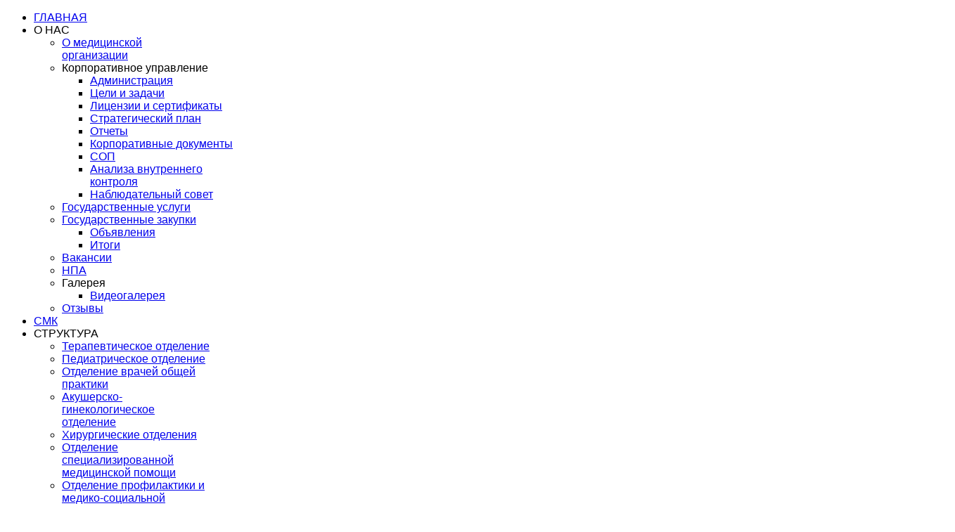

--- FILE ---
content_type: text/html; charset=utf-8
request_url: https://7emxana.kz/index.php/ru/novosti/1827-14-11-22
body_size: 5464
content:

<!DOCTYPE html PUBLIC "-//W3C//DTD XHTML 1.0 Transitional//EN" "http://www.w3.org/TR/xhtml1/DTD/xhtml1-transitional.dtd">
<html xmlns="http://www.w3.org/1999/xhtml" xml:lang="ru-ru" lang="ru-ru" >
<head>
	  <base href="https://7emxana.kz/index.php/ru/novosti/1827-14-11-22" />
  <meta http-equiv="content-type" content="text/html; charset=utf-8" />
  <meta name="author" content="Super User" />
  <meta name="viewport" content="width=device-width, initial-scale=1.0" />
  <meta name="generator" content="Joomla! - Open Source Content Management" />
  <title>Профилактика сахарного диабета</title>
  <link rel="stylesheet" href="/media/system/css/modal.css" type="text/css" />
  <link rel="stylesheet" href="/templates/system/css/system.css" type="text/css" />
  <link rel="stylesheet" href="/templates/system/css/general.css" type="text/css" />
  <link rel="stylesheet" href="/plugins/system/helix/css/media_queries.css" type="text/css" />
  <link rel="stylesheet" href="/templates/shaper_express/css/template.css" type="text/css" />
  <link rel="stylesheet" href="/templates/shaper_express/css/joomla.css" type="text/css" />
  <link rel="stylesheet" href="/templates/shaper_express/css/custom.css" type="text/css" />
  <link rel="stylesheet" href="/templates/shaper_express/css/modules.css" type="text/css" />
  <link rel="stylesheet" href="/templates/shaper_express/css/typography.css" type="text/css" />
  <link rel="stylesheet" href="/templates/shaper_express/css/css3.css" type="text/css" />
  <link rel="stylesheet" href="/templates/shaper_express/css/styles/style1.css" type="text/css" />
  <link rel="stylesheet" href="/templates/shaper_express/css/menu.css" type="text/css" />
  <link rel="stylesheet" href="http://fonts.googleapis.com/css?family=Droid+Sans" type="text/css" />
  <link rel="stylesheet" href="http://fonts.googleapis.com/css?family=Yanone+Kaffeesatz:extralight" type="text/css" />
  <link rel="stylesheet" href="/media/mod_languages/css/template.css" type="text/css" />
  <style type="text/css">
.sp-wrap {width: 1350px;}
		#sp-leftcol {width: 25%}
		#sp-rightcol { width: 25%}
		#sp-maincol {width:75%}#inner_content {width: 100%;}
		#sp-inset1 {width: 25%}#sp-inset2 { width: 25%}body { font-family: 'Droid Sans', 'Helvetica', arial, serif; }h1,h2,h3.header,.catItemDate,#sp-slides h4.title,h5,a.readmore,
div.catItemHeader h3.catItemTitle,
#hornav a.menu-item,
#sublevel a.menu-item { font-family: 'Yanone Kaffeesatz', 'Helvetica', arial, serif; }
  </style>
  <script src="/media/system/js/mootools-core.js" type="text/javascript"></script>
  <script src="/media/system/js/core.js" type="text/javascript"></script>
  <script src="/media/system/js/caption.js" type="text/javascript"></script>
  <script src="/media/system/js/modal.js" type="text/javascript"></script>
  <script src="/media/system/js/mootools-more.js" type="text/javascript"></script>
  <script src="/templates/shaper_express/js/tools.js" type="text/javascript"></script>
  <script src="/plugins/system/helix/js/menu.js" type="text/javascript"></script>
  <script src="/modules/mod_templateselector/assets/templateselector.js" type="text/javascript"></script>
  <script type="text/javascript">
window.addEvent('load', function() {
				new JCaption('img.caption');
			});
		window.addEvent('domready', function() {

			SqueezeBox.initialize({});
			SqueezeBox.assign($$('a.modal'), {
				parse: 'rel'
			});
		});window.addEvent('domready', function(){var jTSelector = new jTemplateSelector({"duration":365});});
  </script>
<link href="/templates/shaper_express/images/favicon.ico" rel="shortcut icon" type="image/x-icon" /></head>
<body class="bg ltr style1 clearfix">
	
	<div id="header" class="clearfix">
		<div class="sp-wrap">
			<div class="sp-inner clearfix">
					<a id="logo" style="width:1330px;height:300px" href="/" title="Городская поликлиника №7"></a>
		
							</div>	
		</div>	
	</div>
	
	
<div class="clr"></div><div id="hornav" class="clearfix"><div class="sp-wrap"><div class="sp-inner"><ul class="sp-menu level-0"><li class="menu-item first"><a href="/index.php/ru/" class="menu-item first" ><span class="menu"><span class="menu-title">ГЛАВНАЯ</span></span></a></li><li class="menu-item parent"><a class="menu-item parent" ><span class="menu"><span class="menu-title">О НАС</span></span></a><div class="submenu"><div class="submenu-wrap"><div class="menu-tl"><div class="menu-tr"><div class="menu-tm"></div></div></div><div class="menu-l"><div class="menu-r"><div class="submenu-inner clearfix" style="width: 250px;"><div class="megacol col1 first" style="width: 250px;"><ul class="sp-menu level-1"><li class="menu-item first"><a href="/index.php/ru/o-nas/o-meditsinskoj-organizatsii" class="menu-item first" ><span class="menu"><span class="menu-title">О медицинской организации</span></span></a></li><li class="menu-item parent"><a class="menu-item parent" ><span class="menu"><span class="menu-title">Корпоративное управление</span></span></a><div class="submenu"><div class="submenu-wrap"><div class="menu-tl"><div class="menu-tr"><div class="menu-tm"></div></div></div><div class="menu-l"><div class="menu-r"><div class="submenu-inner clearfix" style="width: 250px;"><div class="megacol col1 first" style="width: 250px;"><ul class="sp-menu level-2"><li class="menu-item first"><a href="/index.php/ru/o-nas/2018-07-24-17-12-17/administratsiya" class="menu-item first" ><span class="menu"><span class="menu-title">Администрация</span></span></a></li><li class="menu-item"><a href="/index.php/ru/o-nas/2018-07-24-17-12-17/tseli-i-zadachi" class="menu-item" ><span class="menu"><span class="menu-title">Цели и задачи</span></span></a></li><li class="menu-item"><a href="/index.php/ru/o-nas/2018-07-24-17-12-17/litsenzii-i-sertifikaty" class="menu-item" ><span class="menu"><span class="menu-title">Лицензии и сертификаты</span></span></a></li><li class="menu-item"><a href="/index.php/ru/o-nas/2018-07-24-17-12-17/strategicheskij-plan" class="menu-item" ><span class="menu"><span class="menu-title">Стратегический план</span></span></a></li><li class="menu-item"><a href="/index.php/ru/o-nas/2018-07-24-17-12-17/otchety" class="menu-item" ><span class="menu"><span class="menu-title">Отчеты</span></span></a></li><li class="menu-item"><a href="/index.php/ru/o-nas/2018-07-24-17-12-17/npa-organizatsii" class="menu-item" ><span class="menu"><span class="menu-title">Корпоративные документы</span></span></a></li><li class="menu-item"><a href="/index.php/ru/o-nas/2018-07-24-17-12-17/sop" class="menu-item" ><span class="menu"><span class="menu-title">СОП</span></span></a></li><li class="menu-item"><a href="/index.php/ru/o-nas/2018-07-24-17-12-17/2018-12-05-07-31-43" class="menu-item" ><span class="menu"><span class="menu-title">Анализа внутреннего контроля</span></span></a></li><li class="menu-item last"><a href="/index.php/ru/o-nas/2018-07-24-17-12-17/nablyudatelnyj-sovet" class="menu-item last" ><span class="menu"><span class="menu-title">Наблюдательный совет</span></span></a></li></ul></div></div></div></div><div class="menu-bl"><div class="menu-br"><div class="menu-bm"></div></div></div></div></div></li><li class="menu-item"><a href="/index.php/ru/o-nas/gosudarstvennye-uslugi" class="menu-item" ><span class="menu"><span class="menu-title">Государственные услуги</span></span></a></li><li class="menu-item parent"><a href="/index.php/ru/o-nas/gosudarstvennye-zakupki" class="menu-item parent" ><span class="menu"><span class="menu-title">Государственные закупки</span></span></a><div class="submenu"><div class="submenu-wrap"><div class="menu-tl"><div class="menu-tr"><div class="menu-tm"></div></div></div><div class="menu-l"><div class="menu-r"><div class="submenu-inner clearfix" style="width: 250px;"><div class="megacol col1 first" style="width: 250px;"><ul class="sp-menu level-2"><li class="menu-item first"><a href="/index.php/ru/o-nas/gosudarstvennye-zakupki/ob-yavleniya" class="menu-item first" ><span class="menu"><span class="menu-title">Объявления</span></span></a></li><li class="menu-item last"><a href="/index.php/ru/o-nas/gosudarstvennye-zakupki/itogi" class="menu-item last" ><span class="menu"><span class="menu-title">Итоги</span></span></a></li></ul></div></div></div></div><div class="menu-bl"><div class="menu-br"><div class="menu-bm"></div></div></div></div></div></li><li class="menu-item"><a href="/index.php/ru/o-nas/vakansii" class="menu-item" ><span class="menu"><span class="menu-title">Вакансии</span></span></a></li><li class="menu-item"><a href="/index.php/ru/o-nas/npa" class="menu-item" ><span class="menu"><span class="menu-title">НПА</span></span></a></li><li class="menu-item parent"><a class="menu-item parent" ><span class="menu"><span class="menu-title">Галерея</span></span></a><div class="submenu"><div class="submenu-wrap"><div class="menu-tl"><div class="menu-tr"><div class="menu-tm"></div></div></div><div class="menu-l"><div class="menu-r"><div class="submenu-inner clearfix" style="width: 250px;"><div class="megacol col1 first" style="width: 250px;"><ul class="sp-menu level-2"><li class="menu-item first"><a href="/index.php/ru/o-nas/2016-01-21-08-46-33/videogalereya" class="menu-item first" ><span class="menu"><span class="menu-title">Видеогалерея</span></span></a></li></ul></div></div></div></div><div class="menu-bl"><div class="menu-br"><div class="menu-bm"></div></div></div></div></div></li><li class="menu-item last"><a href="/index.php/ru/o-nas/otzyvy" class="menu-item last" ><span class="menu"><span class="menu-title">Отзывы</span></span></a></li></ul></div></div></div></div><div class="menu-bl"><div class="menu-br"><div class="menu-bm"></div></div></div></div></div></li><li class="menu-item"><a href="/index.php/ru/smk" class="menu-item" ><span class="menu"><span class="menu-title">СМК</span></span></a></li><li class="menu-item parent"><a class="menu-item parent" ><span class="menu"><span class="menu-title">СТРУКТУРА</span></span></a><div class="submenu"><div class="submenu-wrap"><div class="menu-tl"><div class="menu-tr"><div class="menu-tm"></div></div></div><div class="menu-l"><div class="menu-r"><div class="submenu-inner clearfix" style="width: 250px;"><div class="megacol col1 first" style="width: 250px;"><ul class="sp-menu level-1"><li class="menu-item first"><a href="/index.php/ru/struktura/terapevticheskoe-otdelenie" class="menu-item first" ><span class="menu"><span class="menu-title">Терапевтическое отделение</span></span></a></li><li class="menu-item"><a href="/index.php/ru/struktura/pediatricheskoe-otdelenie" class="menu-item" ><span class="menu"><span class="menu-title">Педиатрическое отделение</span></span></a></li><li class="menu-item"><a href="/index.php/ru/struktura/otdelenie-vrachej-obshchej-praktiki" class="menu-item" ><span class="menu"><span class="menu-title">Отделение врачей общей практики</span></span></a></li><li class="menu-item"><a href="/index.php/ru/struktura/akushersko-ginekologicheskoe-otdelenie" class="menu-item" ><span class="menu"><span class="menu-title">Акушерско-гинекологическое отделение</span></span></a></li><li class="menu-item"><a href="/index.php/ru/struktura/khirurgicheskie-otdeleniya" class="menu-item" ><span class="menu"><span class="menu-title">Хирургические отделения</span></span></a></li><li class="menu-item"><a href="/index.php/ru/struktura/otdelenie-spetsializirovannoj-meditsinskoj-pomoshchi" class="menu-item" ><span class="menu"><span class="menu-title">Отделение специализированной медицинской помощи</span></span></a></li><li class="menu-item"><a href="/index.php/ru/struktura/otdelenie-profilaktiki-i-mediko-sotsialnoj-pomoshchi" class="menu-item" ><span class="menu"><span class="menu-title">Отделение профилактики и медико-социальной помощи</span></span></a></li><li class="menu-item"><a href="/index.php/ru/struktura/dnevnoj-statsionar" class="menu-item" ><span class="menu"><span class="menu-title">Дневной стационар</span></span></a></li><li class="menu-item"><a href="/index.php/ru/struktura/otdelenie-luchevoj-diagnostiki" class="menu-item" ><span class="menu"><span class="menu-title">Отделение лучевой диагностики</span></span></a></li><li class="menu-item"><a href="/index.php/ru/struktura/kliniko-diagnosticheskaya-laboratoriya" class="menu-item" ><span class="menu"><span class="menu-title">Клинико-диагностическая лаборатория</span></span></a></li><li class="menu-item"><a href="/index.php/ru/struktura/otdelenie-po-okazaniyu-platnykh-meditsinskikh-uslug" class="menu-item" ><span class="menu"><span class="menu-title">Отделение по оказанию платных медицинских услуг</span></span></a></li><li class="menu-item last"><a href="/index.php/ru/struktura/otdelenie-reabilitatsii" class="menu-item last" ><span class="menu"><span class="menu-title">Отделение реабилитации</span></span></a></li></ul></div></div></div></div><div class="menu-bl"><div class="menu-br"><div class="menu-bm"></div></div></div></div></div></li><li class="menu-item parent"><a class="menu-item parent" ><span class="menu"><span class="menu-title">ПАЦИЕНТАМ</span></span></a><div class="submenu"><div class="submenu-wrap"><div class="menu-tl"><div class="menu-tr"><div class="menu-tm"></div></div></div><div class="menu-l"><div class="menu-r"><div class="submenu-inner clearfix" style="width: 500px;"><div class="megacol col1 first" style="width: 250px;"><ul class="sp-menu level-1"><li class="menu-item first"><a href="/index.php/ru/explore/grafik-raboty-spetsialistov" class="menu-item first" ><span class="menu"><span class="menu-title">График работы специалистов</span></span></a></li><li class="menu-item"><a href="/index.php/ru/explore/platnye-uslugi" class="menu-item" ><span class="menu"><span class="menu-title">Платные услуги</span></span></a></li><li class="menu-item group"><div class="group"><div class="group-content"><ul class="sp-menu level-1"><li class="menu-item first"><a href="/index.php/ru/explore/2011-08-15-05-52-35/prava-patsienta" class="menu-item first" ><span class="menu"><span class="menu-title">Права пациента</span></span></a></li><li class="menu-item"><a href="/index.php/ru/explore/2011-08-15-05-52-35/obyazannosti-patsientov" class="menu-item" ><span class="menu"><span class="menu-title">Обязанности пациентов</span></span></a></li><li class="menu-item"><a href="https://adilet.zan.kz/rus/docs/V2200027833" class="menu-item" ><span class="menu"><span class="menu-title">Оказание медицинских услуг в рамках ОСМС и ГОБМП</span></span></a></li><li class="menu-item"><a href="http://www.2kqba.kz/index.php/ru/2019-01-22-03-23-25/vazhno/2019-01-22-03-31-07" class="menu-item" ><span class="menu"><span class="menu-title">Перечень документов при плановой госпитализации в МГДБ№2</span></span></a></li><li class="menu-item"><a href="/index.php/ru/explore/2011-08-15-05-52-35/perechen-dorogostoyashchikh-uslug" class="menu-item" ><span class="menu"><span class="menu-title">Перечень дорогостоящих услуг</span></span></a></li><li class="menu-item"><a href="/index.php/ru/explore/2011-08-15-05-52-35/skhema-marshrut-patsienta" class="menu-item" ><span class="menu"><span class="menu-title">Схема-маршрут пациента</span></span></a></li><li class="menu-item"><a href="/index.php/ru/explore/2011-08-15-05-52-35/spisok-organizatsii-po-subpodryadnym-uslugam" class="menu-item" ><span class="menu"><span class="menu-title">Список организации по субподрядным услугам</span></span></a></li><li class="menu-item last"><a href="/index.php/ru/explore/2011-08-15-05-52-35/territoriya-obsluzhivaniya-naseleniya" class="menu-item last" ><span class="menu"><span class="menu-title">Территория обслуживания населения</span></span></a></li></ul></div></div></li><li class="menu-item group"><div class="group"><div class="group-content"><ul class="sp-menu level-1"><li class="menu-item first"><a href="/index.php/ru/explore/2011-08-15-06-03-06/gosudarstvennye-simvoly-rk" class="menu-item first" ><span class="menu"><span class="menu-title">Государственные символы</span></span></a></li><li class="menu-item"><a href="/index.php/ru/explore/2011-08-15-06-03-06/gobmp" class="menu-item" ><span class="menu"><span class="menu-title">ГОБМП</span></span></a></li><li class="menu-item"><a href="/index.php/ru/explore/2011-08-15-06-03-06/2011-08-15-06-08-58" class="menu-item" ><span class="menu"><span class="menu-title">Бюро госпитализации</span></span></a></li><li class="menu-item"><a href="/images/2023news/dogovor-2023-ru.pdf" class="menu-item" ><span class="menu"><span class="menu-title">Договор по предоставлению медицинской помощи в рамках гарантированного объема бесплатной медицинской помощи</span></span></a></li><li class="menu-item"><a href="/index.php/ru/explore/2011-08-15-06-03-06/ya-skoro-budu-mamoj" class="menu-item" ><span class="menu"><span class="menu-title">Я скоро буду мамой</span></span></a></li><li class="menu-item"><a href="/index.php/ru/explore/2011-08-15-06-03-06/lekarstvennaya-gramotnost" class="menu-item" ><span class="menu"><span class="menu-title">Лекарственная грамотность</span></span></a></li><li class="menu-item"><a href="/index.php/ru/explore/2011-08-15-06-03-06/poleznaya-informatsiya" class="menu-item" ><span class="menu"><span class="menu-title">Полезная информация</span></span></a></li><li class="menu-item"><a href="/index.php/ru/explore/2011-08-15-06-03-06/pamyatki" class="menu-item" ><span class="menu"><span class="menu-title">Памятки</span></span></a></li><li class="menu-item last"><a href="/index.php/ru/explore/2011-08-15-06-03-06/priglashaem-projti-skrining" class="menu-item last" ><span class="menu"><span class="menu-title">Приглашаем пройти скрининг</span></span></a></li></ul></div></div></li></ul></div><div class="megacol col2 last" style="width: 250px;"><ul class="sp-menu level-1"><li class="menu-item first"><a href="/index.php/ru/explore/perechen-uslug-predostavlyaemykh-sotsialnymi-rabotnikami-i-psikhologami-v-sisteme-zdravookhraneniya" class="menu-item first" ><span class="menu"><span class="menu-title">Перечень услуг, предоставляемых социальными работниками и психологами в системе здравоохранения</span></span></a></li><li class="menu-item"><a href="/index.php/ru/explore/lekarstvennyj-formulyar" class="menu-item" ><span class="menu"><span class="menu-title">Лекарственный формуляр</span></span></a></li><li class="menu-item"><a href="/index.php/ru/explore/informirovannoe-soglasie" class="menu-item" ><span class="menu"><span class="menu-title">Информированное согласие</span></span></a></li></ul></div></div></div></div><div class="menu-bl"><div class="menu-br"><div class="menu-bm"></div></div></div></div></div></li><li class="menu-item active"><a href="/index.php/ru/novosti" class="menu-item active" ><span class="menu"><span class="menu-title">НОВОСТИ</span></span></a></li><li class="menu-item"><a href="/index.php/ru/vopros-otvet" class="menu-item" ><span class="menu"><span class="menu-title">ВОПРОС-ОТВЕТ</span></span></a></li><li class="menu-item"><a href="/index.php/ru/kontakty" class="menu-item" ><span class="menu"><span class="menu-title">КОНТАКТЫ</span></span></a></li><li class="menu-item"><a href="/index.php/ru/osms" class="menu-item" ><span class="menu"><span class="menu-title">ОСМС</span></span></a></li><li class="menu-item last"><a href="/index.php/ru/antikorruptsionnyj-komplaens" class="menu-item last" ><span class="menu"><span class="menu-title">Антикоррупционный комплаенс</span></span></a></li></ul></div></div></div><script type="text/javascript">
//<![CDATA[
	window.addEvent('domready',function(){
				var	limits = $(document.body);
		items_v = [], items_h = [];

		$$('div.submenu').each(function (el) {
			if (el.getParent().getParent().hasClass('level-0')) {
				items_v.push(el);
			} else {
				items_h.push(el);
			}
		});

		new SPMenu(items_v, {
			direction: 'LTR',
			bound: limits,
			fxOptions: {
				transition: Fx.Transitions.linear,
				duration: 300			},
			animation: 'slidefade',
			mode: 'vertical',
			offset:{x:0, y: 0}
		});

		new SPMenu(items_h, {
			direction: 'LTR',
			bound: limits,
			fxOptions: {
				transition: Fx.Transitions.linear,
				duration: 300			},
			animation: 'slidefade',
			mode: 'horizontal',
			offset: {x: 0, y: 0}
		});
	});
//]]>
</script>		
		
	<div class="sp-wrap clearfix">
								<div class="mainbody clearfix">
			<div id="sp-maincol" class="clearfix">
	<div id="sp-user-top" class="clearfix"><div class="sp-inner clearfix">	<div class="module">	
		<div class="mod-wrapper clearfix">		
					<div class="mod-content clearfix">	
				<div class="mod-inner clearfix">
					<ul class="tplselector">
		<li class="tplselectoritem">
				<a href="javascript:void(0);" onclick="Cookie.write('jTemplateSelector',118,{duration:365});window.location.reload();" title="Версия для слабовидящих">
								<span>Версия для слабовидящих</span>
				</a>
			</li>
</ul>				</div>
			</div>
		</div>
	</div>
	<div class="gap"></div>
		<div class="module">	
		<div class="mod-wrapper clearfix">		
					<div class="mod-content clearfix">	
				<div class="mod-inner clearfix">
					<div class="mod-languages">

	<form name="lang" method="post" action="https://7emxana.kz/index.php/ru/novosti/1827-14-11-22">
	<select class="inputbox" onchange="document.location.replace(this.value);" >
			<option dir="ltr" value="/index.php/ru/" selected="selected">
		Русский</option>
			<option dir="ltr" value="/index.php/kz/" >
		Қазақ тілі</option>
		</select>
	</form>

</div>
				</div>
			</div>
		</div>
	</div>
	<div class="gap"></div>
	</div></div>	<div class="clr"></div>
		<div id="inner_content" class="clearfix"> <!--Component Area-->
				
					<div class="sp-component-area clearfix">
				<div class="sp-inner clearfix">
										
<div id="system-message-container">
</div>
					<div class="sp-component-area-inner clearfix">
						
<div class="item-page clearfix">
	<h2>
			<a href="/index.php/ru/novosti/1827-14-11-22">
		Профилактика сахарного диабета</a>
		</h2>


<div class="article-tools clearfix">
	<dl class="article-info">
					<dd class="create">
			Создано 14.11.2022 13:53			</dd>
						
			

			
	
				
						<dd class="hits">
				Просмотров: 454				</dd>
					
	</dl>

			<ul class="buttonheading">
								<li class="print-icon">
				<a href="/index.php/ru/novosti/1827-14-11-22?tmpl=component&amp;print=1&amp;layout=default&amp;page=" title="Печать" onclick="window.open(this.href,'win2','status=no,toolbar=no,scrollbars=yes,titlebar=no,menubar=no,resizable=yes,width=640,height=480,directories=no,location=no'); return false;" rel="nofollow"><img src="/templates/shaper_express/images/system/printButton.png" alt="Печать"  /></a>			</li>
									<li class="email-icon">
				<a href="/index.php/ru/component/mailto/?tmpl=component&amp;template=shaper_express&amp;link=79bfb4d723da90ad0b7c284162d2347428ce3691" title="E-mail" onclick="window.open(this.href,'win2','width=400,height=350,menubar=yes,resizable=yes'); return false;"><img src="/templates/shaper_express/images/system/emailButton.png" alt="E-mail"  /></a>			</li>
												
		</ul>
	</div>




<p><img src="/images/2022news/14.11/02.jpg" border="0" alt="" /></p>
	
</div>
					</div>	
				</div>
			</div>
					</div>
		<div class="clr"></div>
	</div>	<div id="sp-rightcol">
			<div id="sp-right" class="clearfix"><div class="sp-inner clearfix">	<div class="module">	
		<div class="mod-wrapper clearfix">		
					<div class="mod-content clearfix">	
				<div class="mod-inner clearfix">
					

<div class="custom"  >
	<p><a href="https://www.facebook.com/gp7.kz/"><img src="/images/banners/Facebook.png" border="0" width="40" /></a>  <a href="https://www.instagram.com/emhana7"><img src="/images/banners/Instagram_icon.png" border="0" width="40" /></a></p></div>
				</div>
			</div>
		</div>
	</div>
	<div class="gap"></div>
		<div class="module">	
		<div class="mod-wrapper clearfix">		
					<div class="mod-content clearfix">	
				<div class="mod-inner clearfix">
					

<div class="custom"  >
	<p><a href="http://www.akorda.kz/ru/addresses"><img src="/images/banners/poslanie-2019-ru.jpg" border="0" width="317" height="79" /></a></p>
<p><a href="/index.php/ru/explore/2011-08-15-06-03-06/gosudarstvennye-simvoly-rk"><img src="/images/banners/gos-ru.jpg" border="0" alt="" /></a></p>
<p><a href="/index.php/ru/novosti?id=128"><img src="/images/banners/dir.jpg" border="0" alt="" /></a></p>
<p><a href="/index.php/ru/novosti?id=146"><img src="/images/banners/new/01.jpg" border="0" width="317" height="86" /></a></p>
<p><a href="/index.php/ru/?option=com_content&amp;view=article&amp;id=2380&amp;catid=87&amp;lang=ru"><img src="/images/banners/new/03.jpg" border="0" alt="" /></a></p>
<p><a href="/index.php/ru/novosti?id=155"><img src="/images/banners/new/02.jpg" border="0" width="317" height="86" /></a></p>
<p><span style="font-size: 12.16px; line-height: 1.3em;"><a href="/index.php/ru/novosti?id=127"><img src="/images/banners/blago_ru.png" border="0" alt="" /></a></span></p>
<hr />
<p><span style="font-size: 12.16px; line-height: 1.3em;"><a href="/index.php/ru/novosti?id=180"><img src="/images/banners/pravila_ru.png" border="0" alt="" /></a></span></p>
<p><a href="/index.php/ru/novosti?id=160"><span style="font-size: 12.16px; line-height: 1.3em;"><img src="/images/banners/kalendar_ru.png" border="0" alt="" /></span></a></p>
<p><a href="/index.php/ru/novosti/87-informatsiya/426-vse-o-skrininge"><img src="/images/banners/skrining.gif" border="0" alt="" /></a></p>
<hr />
<p><a href="/index.php/ru/novosti?id=698"><span style="font-size: 12.16px; line-height: 1.3em;"><img src="/images/banners/grafic_ru.png" border="0" alt="" /></span></a></p>
<p><span style="font-size: 12.16px; line-height: 1.3em;"><a href="/index.php/ru/novosti?id=138"><img src="/images/banners/grafic-wkol_ru.png" border="0" alt="" /></a></span></p>
<hr />
<p><a href="https://lkp-ast.dmed.kz/"><img src="/images/banners/zapis_ru.png" border="0" alt="" style="font-size: 12.16px; line-height: 1.3em;" /></a></p>
<p><a href="https://lkp-ast.dmed.kz/"><img src="/images/banners/vyzov_ru.png" border="0" alt="" /></a></p>
<hr />
<p><a href="/index.php/ru/osms"><img src="/images/banners/konsultant.gif" border="0" alt="" /></a></p>
<hr />
<p> </p></div>
				</div>
			</div>
		</div>
	</div>
	<div class="gap"></div>
	</div></div>	</div>
			</div>
	</div>
		
			
	<div id="sp-footer" class="clearfix">
		<div class="sp-wrap">
			<div class="sp-inner sp-relative">
					
				<div class="cp">
										<!-- You need to purchase copyright removal license from http://www.joomshaper.com/pricing?tab=copyright in order to remove brand/www.joomshaper.com link. -->					
				</div>
				<div id="sp-footer-nav" class="clearfix"><div class="sp-inner clearfix">

<div class="custom"  >
	<p style="text-align: left;"><span style="font-family: tahoma, arial, helvetica, sans-serif; font-size: small;">Фонд обязательного медицинского страхования: <a href="http://fms.kz/ru">fms.kz</a> </span></p>
<p style="text-align: left;"><span style="font-family: tahoma, arial, helvetica, sans-serif; font-size: small;">2025 | Все права защищены |Design by <a href="http://site-pro.kz/">Site Pro</a></span></p>
<p style="text-align: left;"><span style="font-family: tahoma, arial, helvetica, sans-serif; font-size: small;"> </span></p>
<p style="text-align: left;"><span style="font-family: tahoma, arial, helvetica, sans-serif; font-size: small;"> </span></p></div>
</div></div>			</div>
		</div>
	</div>
	
	
		
		
</body>
</html>
